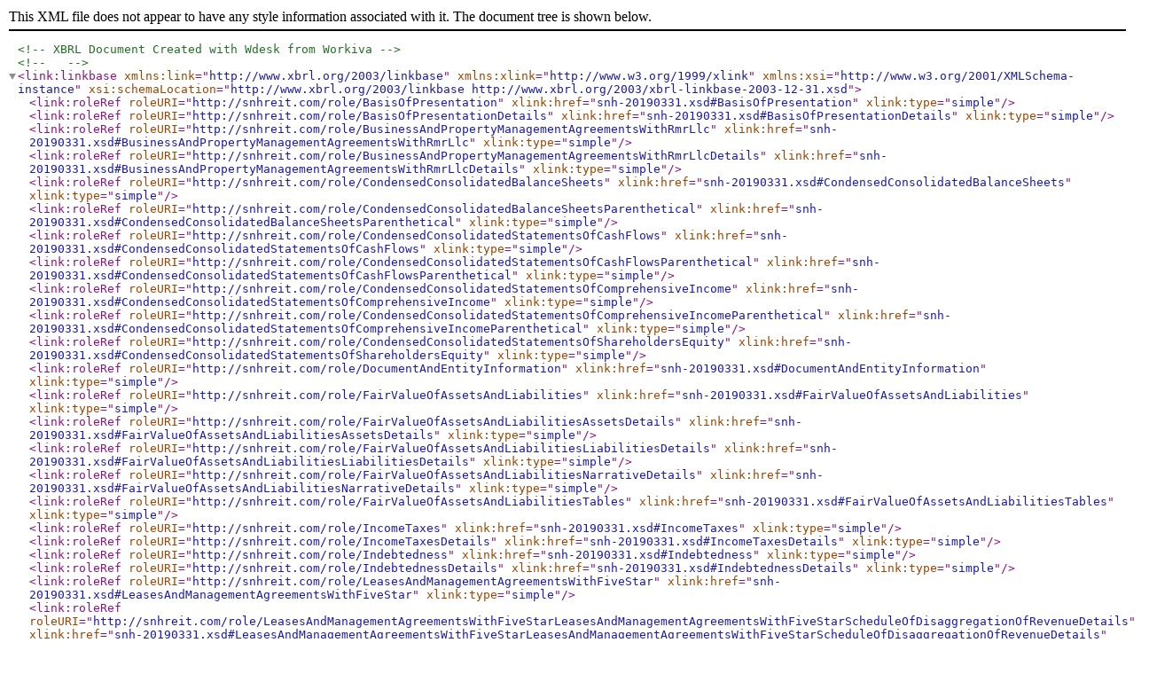

--- FILE ---
content_type: text/xml
request_url: https://www.sec.gov/Archives/edgar/data/1075415/000107541519000017/snh-20190331_cal.xml
body_size: 6119
content:
<?xml version="1.0" encoding="US-ASCII"?>
<!--XBRL Document Created with Wdesk from Workiva-->
<!-- -->
<link:linkbase xsi:schemaLocation="http://www.xbrl.org/2003/linkbase http://www.xbrl.org/2003/xbrl-linkbase-2003-12-31.xsd" xmlns:link="http://www.xbrl.org/2003/linkbase" xmlns:xlink="http://www.w3.org/1999/xlink" xmlns:xsi="http://www.w3.org/2001/XMLSchema-instance">
  <link:roleRef roleURI="http://snhreit.com/role/BasisOfPresentation" xlink:href="snh-20190331.xsd#BasisOfPresentation" xlink:type="simple" />
  <link:roleRef roleURI="http://snhreit.com/role/BasisOfPresentationDetails" xlink:href="snh-20190331.xsd#BasisOfPresentationDetails" xlink:type="simple" />
  <link:roleRef roleURI="http://snhreit.com/role/BusinessAndPropertyManagementAgreementsWithRmrLlc" xlink:href="snh-20190331.xsd#BusinessAndPropertyManagementAgreementsWithRmrLlc" xlink:type="simple" />
  <link:roleRef roleURI="http://snhreit.com/role/BusinessAndPropertyManagementAgreementsWithRmrLlcDetails" xlink:href="snh-20190331.xsd#BusinessAndPropertyManagementAgreementsWithRmrLlcDetails" xlink:type="simple" />
  <link:roleRef roleURI="http://snhreit.com/role/CondensedConsolidatedBalanceSheets" xlink:href="snh-20190331.xsd#CondensedConsolidatedBalanceSheets" xlink:type="simple" />
  <link:roleRef roleURI="http://snhreit.com/role/CondensedConsolidatedBalanceSheetsParenthetical" xlink:href="snh-20190331.xsd#CondensedConsolidatedBalanceSheetsParenthetical" xlink:type="simple" />
  <link:roleRef roleURI="http://snhreit.com/role/CondensedConsolidatedStatementsOfCashFlows" xlink:href="snh-20190331.xsd#CondensedConsolidatedStatementsOfCashFlows" xlink:type="simple" />
  <link:roleRef roleURI="http://snhreit.com/role/CondensedConsolidatedStatementsOfCashFlowsParenthetical" xlink:href="snh-20190331.xsd#CondensedConsolidatedStatementsOfCashFlowsParenthetical" xlink:type="simple" />
  <link:roleRef roleURI="http://snhreit.com/role/CondensedConsolidatedStatementsOfComprehensiveIncome" xlink:href="snh-20190331.xsd#CondensedConsolidatedStatementsOfComprehensiveIncome" xlink:type="simple" />
  <link:roleRef roleURI="http://snhreit.com/role/CondensedConsolidatedStatementsOfComprehensiveIncomeParenthetical" xlink:href="snh-20190331.xsd#CondensedConsolidatedStatementsOfComprehensiveIncomeParenthetical" xlink:type="simple" />
  <link:roleRef roleURI="http://snhreit.com/role/CondensedConsolidatedStatementsOfShareholdersEquity" xlink:href="snh-20190331.xsd#CondensedConsolidatedStatementsOfShareholdersEquity" xlink:type="simple" />
  <link:roleRef roleURI="http://snhreit.com/role/DocumentAndEntityInformation" xlink:href="snh-20190331.xsd#DocumentAndEntityInformation" xlink:type="simple" />
  <link:roleRef roleURI="http://snhreit.com/role/FairValueOfAssetsAndLiabilities" xlink:href="snh-20190331.xsd#FairValueOfAssetsAndLiabilities" xlink:type="simple" />
  <link:roleRef roleURI="http://snhreit.com/role/FairValueOfAssetsAndLiabilitiesAssetsDetails" xlink:href="snh-20190331.xsd#FairValueOfAssetsAndLiabilitiesAssetsDetails" xlink:type="simple" />
  <link:roleRef roleURI="http://snhreit.com/role/FairValueOfAssetsAndLiabilitiesLiabilitiesDetails" xlink:href="snh-20190331.xsd#FairValueOfAssetsAndLiabilitiesLiabilitiesDetails" xlink:type="simple" />
  <link:roleRef roleURI="http://snhreit.com/role/FairValueOfAssetsAndLiabilitiesNarrativeDetails" xlink:href="snh-20190331.xsd#FairValueOfAssetsAndLiabilitiesNarrativeDetails" xlink:type="simple" />
  <link:roleRef roleURI="http://snhreit.com/role/FairValueOfAssetsAndLiabilitiesTables" xlink:href="snh-20190331.xsd#FairValueOfAssetsAndLiabilitiesTables" xlink:type="simple" />
  <link:roleRef roleURI="http://snhreit.com/role/IncomeTaxes" xlink:href="snh-20190331.xsd#IncomeTaxes" xlink:type="simple" />
  <link:roleRef roleURI="http://snhreit.com/role/IncomeTaxesDetails" xlink:href="snh-20190331.xsd#IncomeTaxesDetails" xlink:type="simple" />
  <link:roleRef roleURI="http://snhreit.com/role/Indebtedness" xlink:href="snh-20190331.xsd#Indebtedness" xlink:type="simple" />
  <link:roleRef roleURI="http://snhreit.com/role/IndebtednessDetails" xlink:href="snh-20190331.xsd#IndebtednessDetails" xlink:type="simple" />
  <link:roleRef roleURI="http://snhreit.com/role/LeasesAndManagementAgreementsWithFiveStar" xlink:href="snh-20190331.xsd#LeasesAndManagementAgreementsWithFiveStar" xlink:type="simple" />
  <link:roleRef roleURI="http://snhreit.com/role/LeasesAndManagementAgreementsWithFiveStarLeasesAndManagementAgreementsWithFiveStarScheduleOfDisaggregationOfRevenueDetails" xlink:href="snh-20190331.xsd#LeasesAndManagementAgreementsWithFiveStarLeasesAndManagementAgreementsWithFiveStarScheduleOfDisaggregationOfRevenueDetails" xlink:type="simple" />
  <link:roleRef roleURI="http://snhreit.com/role/LeasesAndManagementAgreementsWithFiveStarLeasesAndManagementAgreementsWithFiveStarTables" xlink:href="snh-20190331.xsd#LeasesAndManagementAgreementsWithFiveStarLeasesAndManagementAgreementsWithFiveStarTables" xlink:type="simple" />
  <link:roleRef roleURI="http://snhreit.com/role/LeasesAndManagementAgreementsWithFiveStarNarrativeDetails" xlink:href="snh-20190331.xsd#LeasesAndManagementAgreementsWithFiveStarNarrativeDetails" xlink:type="simple" />
  <link:roleRef roleURI="http://snhreit.com/role/NoncontrollingInterest" xlink:href="snh-20190331.xsd#NoncontrollingInterest" xlink:type="simple" />
  <link:roleRef roleURI="http://snhreit.com/role/NoncontrollingInterestDetails" xlink:href="snh-20190331.xsd#NoncontrollingInterestDetails" xlink:type="simple" />
  <link:roleRef roleURI="http://snhreit.com/role/RealEstateProperties" xlink:href="snh-20190331.xsd#RealEstateProperties" xlink:type="simple" />
  <link:roleRef roleURI="http://snhreit.com/role/RealEstatePropertiesNarrativeDetails" xlink:href="snh-20190331.xsd#RealEstatePropertiesNarrativeDetails" xlink:type="simple" />
  <link:roleRef roleURI="http://snhreit.com/role/RealEstatePropertiesRealEstatePropertiesTables" xlink:href="snh-20190331.xsd#RealEstatePropertiesRealEstatePropertiesTables" xlink:type="simple" />
  <link:roleRef roleURI="http://snhreit.com/role/RealEstatePropertiesScheduleOfRealEstatePropertiesDetails" xlink:href="snh-20190331.xsd#RealEstatePropertiesScheduleOfRealEstatePropertiesDetails" xlink:type="simple" />
  <link:roleRef roleURI="http://snhreit.com/role/RecentAccountingPronouncements" xlink:href="snh-20190331.xsd#RecentAccountingPronouncements" xlink:type="simple" />
  <link:roleRef roleURI="http://snhreit.com/role/RecentAccountingPronouncementsNarrativeDetails" xlink:href="snh-20190331.xsd#RecentAccountingPronouncementsNarrativeDetails" xlink:type="simple" />
  <link:roleRef roleURI="http://snhreit.com/role/RecentAccountingPronouncementsPolicies" xlink:href="snh-20190331.xsd#RecentAccountingPronouncementsPolicies" xlink:type="simple" />
  <link:roleRef roleURI="http://snhreit.com/role/RecentAccountingPronouncementsRecentAccountingPronouncementsScheduleOfOperatingLeaseMaturityDetails" xlink:href="snh-20190331.xsd#RecentAccountingPronouncementsRecentAccountingPronouncementsScheduleOfOperatingLeaseMaturityDetails" xlink:type="simple" />
  <link:roleRef roleURI="http://snhreit.com/role/RecentAccountingPronouncementsTables" xlink:href="snh-20190331.xsd#RecentAccountingPronouncementsTables" xlink:type="simple" />
  <link:roleRef roleURI="http://snhreit.com/role/RelatedPersonTransactions" xlink:href="snh-20190331.xsd#RelatedPersonTransactions" xlink:type="simple" />
  <link:roleRef roleURI="http://snhreit.com/role/RelatedPersonTransactionsDetails" xlink:href="snh-20190331.xsd#RelatedPersonTransactionsDetails" xlink:type="simple" />
  <link:roleRef roleURI="http://snhreit.com/role/SegmentReporting" xlink:href="snh-20190331.xsd#SegmentReporting" xlink:type="simple" />
  <link:roleRef roleURI="http://snhreit.com/role/SegmentReportingDetails" xlink:href="snh-20190331.xsd#SegmentReportingDetails" xlink:type="simple" />
  <link:roleRef roleURI="http://snhreit.com/role/SegmentReportingTables" xlink:href="snh-20190331.xsd#SegmentReportingTables" xlink:type="simple" />
  <link:roleRef roleURI="http://snhreit.com/role/ShareholdersEquity" xlink:href="snh-20190331.xsd#ShareholdersEquity" xlink:type="simple" />
  <link:roleRef roleURI="http://snhreit.com/role/ShareholdersEquityDetails" xlink:href="snh-20190331.xsd#ShareholdersEquityDetails" xlink:type="simple" />
  <link:roleRef roleURI="http://snhreit.com/role/SubsequentEvents" xlink:href="snh-20190331.xsd#SubsequentEvents" xlink:type="simple" />
  <link:roleRef roleURI="http://snhreit.com/role/SubsequentEventsDetails" xlink:href="snh-20190331.xsd#SubsequentEventsDetails" xlink:type="simple" />
  <link:roleRef roleURI="http://snhreit.com/role/WeightedAverageCommonShares" xlink:href="snh-20190331.xsd#WeightedAverageCommonShares" xlink:type="simple" />
  <link:roleRef roleURI="http://snhreit.com/role/WeightedAverageCommonSharesDetails" xlink:href="snh-20190331.xsd#WeightedAverageCommonSharesDetails" xlink:type="simple" />
  <link:roleRef roleURI="http://snhreit.com/role/WeightedAverageCommonSharesTables" xlink:href="snh-20190331.xsd#WeightedAverageCommonSharesTables" xlink:type="simple" />
  <link:calculationLink xlink:role="http://snhreit.com/role/BasisOfPresentation" xlink:type="extended" />
  <link:calculationLink xlink:role="http://snhreit.com/role/BasisOfPresentationDetails" xlink:type="extended" />
  <link:calculationLink xlink:role="http://snhreit.com/role/BusinessAndPropertyManagementAgreementsWithRmrLlc" xlink:type="extended" />
  <link:calculationLink xlink:role="http://snhreit.com/role/BusinessAndPropertyManagementAgreementsWithRmrLlcDetails" xlink:type="extended" />
  <link:calculationLink xlink:role="http://snhreit.com/role/CondensedConsolidatedBalanceSheets" xlink:type="extended">
    <link:loc xlink:href="http://xbrl.fasb.org/us-gaap/2018/elts/us-gaap-2018-01-31.xsd#us-gaap_Assets" xlink:label="loc_us-gaap_Assets_96dd7052-744e-d270-4e77-67944ec39152" xlink:type="locator" />
    <link:loc xlink:href="http://xbrl.fasb.org/us-gaap/2018/elts/us-gaap-2018-01-31.xsd#us-gaap_RealEstateInvestmentPropertyNet" xlink:label="loc_us-gaap_RealEstateInvestmentPropertyNet_3ce48387-be92-35f6-df23-5638d549b701" xlink:type="locator" />
    <link:calculationArc order="1" weight="1" xlink:arcrole="http://www.xbrl.org/2003/arcrole/summation-item" xlink:from="loc_us-gaap_Assets_96dd7052-744e-d270-4e77-67944ec39152" xlink:to="loc_us-gaap_RealEstateInvestmentPropertyNet_3ce48387-be92-35f6-df23-5638d549b701" xlink:type="arc" />
    <link:loc xlink:href="http://xbrl.fasb.org/us-gaap/2018/elts/us-gaap-2018-01-31.xsd#us-gaap_RealEstateInvestmentPropertyAtCost" xlink:label="loc_us-gaap_RealEstateInvestmentPropertyAtCost_e5f265a6-6f01-80b3-cf33-6f443f269c8b" xlink:type="locator" />
    <link:calculationArc order="1" weight="1" xlink:arcrole="http://www.xbrl.org/2003/arcrole/summation-item" xlink:from="loc_us-gaap_RealEstateInvestmentPropertyNet_3ce48387-be92-35f6-df23-5638d549b701" xlink:to="loc_us-gaap_RealEstateInvestmentPropertyAtCost_e5f265a6-6f01-80b3-cf33-6f443f269c8b" xlink:type="arc" />
    <link:loc xlink:href="http://xbrl.fasb.org/us-gaap/2018/elts/us-gaap-2018-01-31.xsd#us-gaap_Land" xlink:label="loc_us-gaap_Land_db14e221-1e49-5bf4-7e11-e421a92d7589" xlink:type="locator" />
    <link:calculationArc order="1" weight="1" xlink:arcrole="http://www.xbrl.org/2003/arcrole/summation-item" xlink:from="loc_us-gaap_RealEstateInvestmentPropertyAtCost_e5f265a6-6f01-80b3-cf33-6f443f269c8b" xlink:to="loc_us-gaap_Land_db14e221-1e49-5bf4-7e11-e421a92d7589" xlink:type="arc" />
    <link:loc xlink:href="http://xbrl.fasb.org/us-gaap/2018/elts/us-gaap-2018-01-31.xsd#us-gaap_BuildingsAndImprovementsGross" xlink:label="loc_us-gaap_BuildingsAndImprovementsGross_a950b010-729f-1598-3a8b-dbb5d39fface" xlink:type="locator" />
    <link:calculationArc order="2" weight="1" xlink:arcrole="http://www.xbrl.org/2003/arcrole/summation-item" xlink:from="loc_us-gaap_RealEstateInvestmentPropertyAtCost_e5f265a6-6f01-80b3-cf33-6f443f269c8b" xlink:to="loc_us-gaap_BuildingsAndImprovementsGross_a950b010-729f-1598-3a8b-dbb5d39fface" xlink:type="arc" />
    <link:loc xlink:href="http://xbrl.fasb.org/us-gaap/2018/elts/us-gaap-2018-01-31.xsd#us-gaap_RealEstateInvestmentPropertyAccumulatedDepreciation" xlink:label="loc_us-gaap_RealEstateInvestmentPropertyAccumulatedDepreciation_4416a424-085c-1756-428e-8350c7c84171" xlink:type="locator" />
    <link:calculationArc order="2" weight="-1" xlink:arcrole="http://www.xbrl.org/2003/arcrole/summation-item" xlink:from="loc_us-gaap_RealEstateInvestmentPropertyNet_3ce48387-be92-35f6-df23-5638d549b701" xlink:to="loc_us-gaap_RealEstateInvestmentPropertyAccumulatedDepreciation_4416a424-085c-1756-428e-8350c7c84171" xlink:type="arc" />
    <link:loc xlink:href="http://xbrl.fasb.org/us-gaap/2018/elts/us-gaap-2018-01-31.xsd#us-gaap_CashAndCashEquivalentsAtCarryingValue" xlink:label="loc_us-gaap_CashAndCashEquivalentsAtCarryingValue_32f41ea9-05c6-e713-464b-586a571d1c1f" xlink:type="locator" />
    <link:calculationArc order="2" weight="1" xlink:arcrole="http://www.xbrl.org/2003/arcrole/summation-item" xlink:from="loc_us-gaap_Assets_96dd7052-744e-d270-4e77-67944ec39152" xlink:to="loc_us-gaap_CashAndCashEquivalentsAtCarryingValue_32f41ea9-05c6-e713-464b-586a571d1c1f" xlink:type="arc" />
    <link:loc xlink:href="http://xbrl.fasb.org/us-gaap/2018/elts/us-gaap-2018-01-31.xsd#us-gaap_RestrictedCash" xlink:label="loc_us-gaap_RestrictedCash_91b645f6-f2ec-897f-6708-2c73706fe88c" xlink:type="locator" />
    <link:calculationArc order="3" weight="1" xlink:arcrole="http://www.xbrl.org/2003/arcrole/summation-item" xlink:from="loc_us-gaap_Assets_96dd7052-744e-d270-4e77-67944ec39152" xlink:to="loc_us-gaap_RestrictedCash_91b645f6-f2ec-897f-6708-2c73706fe88c" xlink:type="arc" />
    <link:loc xlink:href="http://xbrl.fasb.org/us-gaap/2018/elts/us-gaap-2018-01-31.xsd#us-gaap_FiniteLivedIntangibleAssetsNet" xlink:label="loc_us-gaap_FiniteLivedIntangibleAssetsNet_d3bdc20c-5c58-6be6-d756-0ace6a97f212" xlink:type="locator" />
    <link:calculationArc order="4" weight="1" xlink:arcrole="http://www.xbrl.org/2003/arcrole/summation-item" xlink:from="loc_us-gaap_Assets_96dd7052-744e-d270-4e77-67944ec39152" xlink:to="loc_us-gaap_FiniteLivedIntangibleAssetsNet_d3bdc20c-5c58-6be6-d756-0ace6a97f212" xlink:type="arc" />
    <link:loc xlink:href="http://xbrl.fasb.org/us-gaap/2018/elts/us-gaap-2018-01-31.xsd#us-gaap_OtherAssets" xlink:label="loc_us-gaap_OtherAssets_806083e9-63fa-5acf-a0c8-803a67715508" xlink:type="locator" />
    <link:calculationArc order="5" weight="1" xlink:arcrole="http://www.xbrl.org/2003/arcrole/summation-item" xlink:from="loc_us-gaap_Assets_96dd7052-744e-d270-4e77-67944ec39152" xlink:to="loc_us-gaap_OtherAssets_806083e9-63fa-5acf-a0c8-803a67715508" xlink:type="arc" />
    <link:loc xlink:href="http://xbrl.fasb.org/us-gaap/2018/elts/us-gaap-2018-01-31.xsd#us-gaap_LiabilitiesAndStockholdersEquity" xlink:label="loc_us-gaap_LiabilitiesAndStockholdersEquity_63817d40-f759-fa9c-45a5-8bbbb36ed5c9" xlink:type="locator" />
    <link:loc xlink:href="http://xbrl.fasb.org/us-gaap/2018/elts/us-gaap-2018-01-31.xsd#us-gaap_Liabilities" xlink:label="loc_us-gaap_Liabilities_066608da-f041-4af6-3da0-95354b640e11" xlink:type="locator" />
    <link:calculationArc order="1" weight="1" xlink:arcrole="http://www.xbrl.org/2003/arcrole/summation-item" xlink:from="loc_us-gaap_LiabilitiesAndStockholdersEquity_63817d40-f759-fa9c-45a5-8bbbb36ed5c9" xlink:to="loc_us-gaap_Liabilities_066608da-f041-4af6-3da0-95354b640e11" xlink:type="arc" />
    <link:loc xlink:href="http://xbrl.fasb.org/us-gaap/2018/elts/us-gaap-2018-01-31.xsd#us-gaap_LineOfCredit" xlink:label="loc_us-gaap_LineOfCredit_65fb8a1f-903e-a726-6d94-3932acece0b3" xlink:type="locator" />
    <link:calculationArc order="1" weight="1" xlink:arcrole="http://www.xbrl.org/2003/arcrole/summation-item" xlink:from="loc_us-gaap_Liabilities_066608da-f041-4af6-3da0-95354b640e11" xlink:to="loc_us-gaap_LineOfCredit_65fb8a1f-903e-a726-6d94-3932acece0b3" xlink:type="arc" />
    <link:loc xlink:href="http://xbrl.fasb.org/us-gaap/2018/elts/us-gaap-2018-01-31.xsd#us-gaap_SeniorNotes" xlink:label="loc_us-gaap_SeniorNotes_805825a6-6caf-5f95-21b5-44c1d28c4484" xlink:type="locator" />
    <link:calculationArc order="2" weight="1" xlink:arcrole="http://www.xbrl.org/2003/arcrole/summation-item" xlink:from="loc_us-gaap_Liabilities_066608da-f041-4af6-3da0-95354b640e11" xlink:to="loc_us-gaap_SeniorNotes_805825a6-6caf-5f95-21b5-44c1d28c4484" xlink:type="arc" />
    <link:loc xlink:href="http://xbrl.fasb.org/us-gaap/2018/elts/us-gaap-2018-01-31.xsd#us-gaap_UnsecuredLongTermDebt" xlink:label="loc_us-gaap_UnsecuredLongTermDebt_93f1cd9c-360b-ca21-f716-d207e8a3c377" xlink:type="locator" />
    <link:calculationArc order="3" weight="1" xlink:arcrole="http://www.xbrl.org/2003/arcrole/summation-item" xlink:from="loc_us-gaap_Liabilities_066608da-f041-4af6-3da0-95354b640e11" xlink:to="loc_us-gaap_UnsecuredLongTermDebt_93f1cd9c-360b-ca21-f716-d207e8a3c377" xlink:type="arc" />
    <link:loc xlink:href="snh-20190331.xsd#snh_SecuredDebtAndCapitalLeaseObligations" xlink:label="loc_snh_SecuredDebtAndCapitalLeaseObligations_6aabe1ca-4957-4faa-f9f2-b13ff690358a" xlink:type="locator" />
    <link:calculationArc order="4" weight="1" xlink:arcrole="http://www.xbrl.org/2003/arcrole/summation-item" xlink:from="loc_us-gaap_Liabilities_066608da-f041-4af6-3da0-95354b640e11" xlink:to="loc_snh_SecuredDebtAndCapitalLeaseObligations_6aabe1ca-4957-4faa-f9f2-b13ff690358a" xlink:type="arc" />
    <link:loc xlink:href="http://xbrl.fasb.org/us-gaap/2018/elts/us-gaap-2018-01-31.xsd#us-gaap_InterestPayableCurrentAndNoncurrent" xlink:label="loc_us-gaap_InterestPayableCurrentAndNoncurrent_6c99b575-18e1-e272-0304-f63a5e5a998b" xlink:type="locator" />
    <link:calculationArc order="5" weight="1" xlink:arcrole="http://www.xbrl.org/2003/arcrole/summation-item" xlink:from="loc_us-gaap_Liabilities_066608da-f041-4af6-3da0-95354b640e11" xlink:to="loc_us-gaap_InterestPayableCurrentAndNoncurrent_6c99b575-18e1-e272-0304-f63a5e5a998b" xlink:type="arc" />
    <link:loc xlink:href="http://xbrl.fasb.org/us-gaap/2018/elts/us-gaap-2018-01-31.xsd#us-gaap_OffMarketLeaseUnfavorable" xlink:label="loc_us-gaap_OffMarketLeaseUnfavorable_d6dd7e21-44d7-f6a2-c058-6fc3106dc7d8" xlink:type="locator" />
    <link:calculationArc order="6" weight="1" xlink:arcrole="http://www.xbrl.org/2003/arcrole/summation-item" xlink:from="loc_us-gaap_Liabilities_066608da-f041-4af6-3da0-95354b640e11" xlink:to="loc_us-gaap_OffMarketLeaseUnfavorable_d6dd7e21-44d7-f6a2-c058-6fc3106dc7d8" xlink:type="arc" />
    <link:loc xlink:href="http://xbrl.fasb.org/us-gaap/2018/elts/us-gaap-2018-01-31.xsd#us-gaap_OtherLiabilities" xlink:label="loc_us-gaap_OtherLiabilities_b7c80bbc-e033-5d39-6a1b-ed85fbc903f7" xlink:type="locator" />
    <link:calculationArc order="7" weight="1" xlink:arcrole="http://www.xbrl.org/2003/arcrole/summation-item" xlink:from="loc_us-gaap_Liabilities_066608da-f041-4af6-3da0-95354b640e11" xlink:to="loc_us-gaap_OtherLiabilities_b7c80bbc-e033-5d39-6a1b-ed85fbc903f7" xlink:type="arc" />
    <link:loc xlink:href="http://xbrl.fasb.org/us-gaap/2018/elts/us-gaap-2018-01-31.xsd#us-gaap_CommitmentsAndContingencies" xlink:label="loc_us-gaap_CommitmentsAndContingencies_f0c68f4f-7ec1-d447-8ba7-0f2766abbe67" xlink:type="locator" />
    <link:calculationArc order="2" weight="1" xlink:arcrole="http://www.xbrl.org/2003/arcrole/summation-item" xlink:from="loc_us-gaap_LiabilitiesAndStockholdersEquity_63817d40-f759-fa9c-45a5-8bbbb36ed5c9" xlink:to="loc_us-gaap_CommitmentsAndContingencies_f0c68f4f-7ec1-d447-8ba7-0f2766abbe67" xlink:type="arc" />
    <link:loc xlink:href="http://xbrl.fasb.org/us-gaap/2018/elts/us-gaap-2018-01-31.xsd#us-gaap_StockholdersEquityIncludingPortionAttributableToNoncontrollingInterest" xlink:label="loc_us-gaap_StockholdersEquityIncludingPortionAttributableToNoncontrollingInterest_e0c0480e-e6f5-c4df-ce25-1ffa4a8c827a" xlink:type="locator" />
    <link:calculationArc order="3" weight="1" xlink:arcrole="http://www.xbrl.org/2003/arcrole/summation-item" xlink:from="loc_us-gaap_LiabilitiesAndStockholdersEquity_63817d40-f759-fa9c-45a5-8bbbb36ed5c9" xlink:to="loc_us-gaap_StockholdersEquityIncludingPortionAttributableToNoncontrollingInterest_e0c0480e-e6f5-c4df-ce25-1ffa4a8c827a" xlink:type="arc" />
    <link:loc xlink:href="http://xbrl.fasb.org/us-gaap/2018/elts/us-gaap-2018-01-31.xsd#us-gaap_StockholdersEquity" xlink:label="loc_us-gaap_StockholdersEquity_6765f135-8c69-bebc-a116-d59a52a5b2f2" xlink:type="locator" />
    <link:calculationArc order="1" weight="1" xlink:arcrole="http://www.xbrl.org/2003/arcrole/summation-item" xlink:from="loc_us-gaap_StockholdersEquityIncludingPortionAttributableToNoncontrollingInterest_e0c0480e-e6f5-c4df-ce25-1ffa4a8c827a" xlink:to="loc_us-gaap_StockholdersEquity_6765f135-8c69-bebc-a116-d59a52a5b2f2" xlink:type="arc" />
    <link:loc xlink:href="http://xbrl.fasb.org/us-gaap/2018/elts/us-gaap-2018-01-31.xsd#us-gaap_CommonStockValue" xlink:label="loc_us-gaap_CommonStockValue_aefe3f0c-abe4-5b83-9a64-da77d8e253dd" xlink:type="locator" />
    <link:calculationArc order="1" weight="1" xlink:arcrole="http://www.xbrl.org/2003/arcrole/summation-item" xlink:from="loc_us-gaap_StockholdersEquity_6765f135-8c69-bebc-a116-d59a52a5b2f2" xlink:to="loc_us-gaap_CommonStockValue_aefe3f0c-abe4-5b83-9a64-da77d8e253dd" xlink:type="arc" />
    <link:loc xlink:href="http://xbrl.fasb.org/us-gaap/2018/elts/us-gaap-2018-01-31.xsd#us-gaap_AdditionalPaidInCapitalCommonStock" xlink:label="loc_us-gaap_AdditionalPaidInCapitalCommonStock_df284507-8ac7-eed1-41db-05e81b70be6d" xlink:type="locator" />
    <link:calculationArc order="2" weight="1" xlink:arcrole="http://www.xbrl.org/2003/arcrole/summation-item" xlink:from="loc_us-gaap_StockholdersEquity_6765f135-8c69-bebc-a116-d59a52a5b2f2" xlink:to="loc_us-gaap_AdditionalPaidInCapitalCommonStock_df284507-8ac7-eed1-41db-05e81b70be6d" xlink:type="arc" />
    <link:loc xlink:href="http://xbrl.fasb.org/us-gaap/2018/elts/us-gaap-2018-01-31.xsd#us-gaap_RetainedEarningsAccumulatedDeficit" xlink:label="loc_us-gaap_RetainedEarningsAccumulatedDeficit_a59bc5ae-63a0-c9bc-32f7-e2bd9f32bd26" xlink:type="locator" />
    <link:calculationArc order="3" weight="1" xlink:arcrole="http://www.xbrl.org/2003/arcrole/summation-item" xlink:from="loc_us-gaap_StockholdersEquity_6765f135-8c69-bebc-a116-d59a52a5b2f2" xlink:to="loc_us-gaap_RetainedEarningsAccumulatedDeficit_a59bc5ae-63a0-c9bc-32f7-e2bd9f32bd26" xlink:type="arc" />
    <link:loc xlink:href="http://xbrl.fasb.org/us-gaap/2018/elts/us-gaap-2018-01-31.xsd#us-gaap_AccumulatedOtherComprehensiveIncomeLossNetOfTax" xlink:label="loc_us-gaap_AccumulatedOtherComprehensiveIncomeLossNetOfTax_798442bf-12e1-d944-3fa1-8b797b67482e" xlink:type="locator" />
    <link:calculationArc order="4" weight="1" xlink:arcrole="http://www.xbrl.org/2003/arcrole/summation-item" xlink:from="loc_us-gaap_StockholdersEquity_6765f135-8c69-bebc-a116-d59a52a5b2f2" xlink:to="loc_us-gaap_AccumulatedOtherComprehensiveIncomeLossNetOfTax_798442bf-12e1-d944-3fa1-8b797b67482e" xlink:type="arc" />
    <link:loc xlink:href="snh-20190331.xsd#snh_CumulativeCommonStockDividends" xlink:label="loc_snh_CumulativeCommonStockDividends_9544a361-4ee7-7f05-d521-b13ff690c232" xlink:type="locator" />
    <link:calculationArc order="5" weight="-1" xlink:arcrole="http://www.xbrl.org/2003/arcrole/summation-item" xlink:from="loc_us-gaap_StockholdersEquity_6765f135-8c69-bebc-a116-d59a52a5b2f2" xlink:to="loc_snh_CumulativeCommonStockDividends_9544a361-4ee7-7f05-d521-b13ff690c232" xlink:type="arc" />
    <link:loc xlink:href="http://xbrl.fasb.org/us-gaap/2018/elts/us-gaap-2018-01-31.xsd#us-gaap_MinorityInterest" xlink:label="loc_us-gaap_MinorityInterest_a9feabf5-0bf0-3efe-740e-f5e41a4b3194" xlink:type="locator" />
    <link:calculationArc order="2" weight="1" xlink:arcrole="http://www.xbrl.org/2003/arcrole/summation-item" xlink:from="loc_us-gaap_StockholdersEquityIncludingPortionAttributableToNoncontrollingInterest_e0c0480e-e6f5-c4df-ce25-1ffa4a8c827a" xlink:to="loc_us-gaap_MinorityInterest_a9feabf5-0bf0-3efe-740e-f5e41a4b3194" xlink:type="arc" />
  </link:calculationLink>
  <link:calculationLink xlink:role="http://snhreit.com/role/CondensedConsolidatedBalanceSheetsParenthetical" xlink:type="extended" />
  <link:calculationLink xlink:role="http://snhreit.com/role/CondensedConsolidatedStatementsOfCashFlows" xlink:type="extended">
    <link:loc xlink:href="http://xbrl.fasb.org/us-gaap/2018/elts/us-gaap-2018-01-31.xsd#us-gaap_CashCashEquivalentsRestrictedCashAndRestrictedCashEquivalentsPeriodIncreaseDecreaseIncludingExchangeRateEffect" xlink:label="loc_us-gaap_CashCashEquivalentsRestrictedCashAndRestrictedCashEquivalentsPeriodIncreaseDecreaseIncludingExchangeRateEffect_9743d583-dfae-6ae9-f133-a1e331df792c" xlink:type="locator" />
    <link:loc xlink:href="http://xbrl.fasb.org/us-gaap/2018/elts/us-gaap-2018-01-31.xsd#us-gaap_NetCashProvidedByUsedInOperatingActivities" xlink:label="loc_us-gaap_NetCashProvidedByUsedInOperatingActivities_1bd0bd4e-4a6f-b052-029c-0ecb0c520251" xlink:type="locator" />
    <link:calculationArc order="1" weight="1" xlink:arcrole="http://www.xbrl.org/2003/arcrole/summation-item" xlink:from="loc_us-gaap_CashCashEquivalentsRestrictedCashAndRestrictedCashEquivalentsPeriodIncreaseDecreaseIncludingExchangeRateEffect_9743d583-dfae-6ae9-f133-a1e331df792c" xlink:to="loc_us-gaap_NetCashProvidedByUsedInOperatingActivities_1bd0bd4e-4a6f-b052-029c-0ecb0c520251" xlink:type="arc" />
    <link:loc xlink:href="http://xbrl.fasb.org/us-gaap/2018/elts/us-gaap-2018-01-31.xsd#us-gaap_Depreciation" xlink:label="loc_us-gaap_Depreciation_38b416a4-4707-fba3-1084-9b8a37fd745a" xlink:type="locator" />
    <link:calculationArc order="1" weight="1" xlink:arcrole="http://www.xbrl.org/2003/arcrole/summation-item" xlink:from="loc_us-gaap_NetCashProvidedByUsedInOperatingActivities_1bd0bd4e-4a6f-b052-029c-0ecb0c520251" xlink:to="loc_us-gaap_Depreciation_38b416a4-4707-fba3-1084-9b8a37fd745a" xlink:type="arc" />
    <link:loc xlink:href="http://xbrl.fasb.org/us-gaap/2018/elts/us-gaap-2018-01-31.xsd#us-gaap_AmortizationOfFinancingCostsAndDiscounts" xlink:label="loc_us-gaap_AmortizationOfFinancingCostsAndDiscounts_1b3da715-8d28-869a-fc9e-cb75bcd8d652" xlink:type="locator" />
    <link:calculationArc order="2" weight="1" xlink:arcrole="http://www.xbrl.org/2003/arcrole/summation-item" xlink:from="loc_us-gaap_NetCashProvidedByUsedInOperatingActivities_1bd0bd4e-4a6f-b052-029c-0ecb0c520251" xlink:to="loc_us-gaap_AmortizationOfFinancingCostsAndDiscounts_1b3da715-8d28-869a-fc9e-cb75bcd8d652" xlink:type="arc" />
    <link:loc xlink:href="http://xbrl.fasb.org/us-gaap/2018/elts/us-gaap-2018-01-31.xsd#us-gaap_StraightLineRent" xlink:label="loc_us-gaap_StraightLineRent_8762c72c-04ad-4e59-3e34-530401aead21" xlink:type="locator" />
    <link:calculationArc order="3" weight="-1" xlink:arcrole="http://www.xbrl.org/2003/arcrole/summation-item" xlink:from="loc_us-gaap_NetCashProvidedByUsedInOperatingActivities_1bd0bd4e-4a6f-b052-029c-0ecb0c520251" xlink:to="loc_us-gaap_StraightLineRent_8762c72c-04ad-4e59-3e34-530401aead21" xlink:type="arc" />
    <link:loc xlink:href="snh-20190331.xsd#snh_AmortizationOfAcquiredRealEstateLeasesAndOtherIntangibleAssets" xlink:label="loc_snh_AmortizationOfAcquiredRealEstateLeasesAndOtherIntangibleAssets_795850ac-76f2-1f52-452b-b13ff654f4f5" xlink:type="locator" />
    <link:calculationArc order="4" weight="1" xlink:arcrole="http://www.xbrl.org/2003/arcrole/summation-item" xlink:from="loc_us-gaap_NetCashProvidedByUsedInOperatingActivities_1bd0bd4e-4a6f-b052-029c-0ecb0c520251" xlink:to="loc_snh_AmortizationOfAcquiredRealEstateLeasesAndOtherIntangibleAssets_795850ac-76f2-1f52-452b-b13ff654f4f5" xlink:type="arc" />
    <link:loc xlink:href="http://xbrl.fasb.org/us-gaap/2018/elts/us-gaap-2018-01-31.xsd#us-gaap_GainsLossesOnExtinguishmentOfDebt" xlink:label="loc_us-gaap_GainsLossesOnExtinguishmentOfDebt_11620bd8-431c-98f6-ac51-02db9613dc06" xlink:type="locator" />
    <link:calculationArc order="5" weight="-1" xlink:arcrole="http://www.xbrl.org/2003/arcrole/summation-item" xlink:from="loc_us-gaap_NetCashProvidedByUsedInOperatingActivities_1bd0bd4e-4a6f-b052-029c-0ecb0c520251" xlink:to="loc_us-gaap_GainsLossesOnExtinguishmentOfDebt_11620bd8-431c-98f6-ac51-02db9613dc06" xlink:type="arc" />
    <link:loc xlink:href="http://xbrl.fasb.org/us-gaap/2018/elts/us-gaap-2018-01-31.xsd#us-gaap_GainLossOnSaleOfProperties" xlink:label="loc_us-gaap_GainLossOnSaleOfProperties_5e7235c9-7f67-a14a-b112-307ce793db31" xlink:type="locator" />
    <link:calculationArc order="6" weight="-1" xlink:arcrole="http://www.xbrl.org/2003/arcrole/summation-item" xlink:from="loc_us-gaap_NetCashProvidedByUsedInOperatingActivities_1bd0bd4e-4a6f-b052-029c-0ecb0c520251" xlink:to="loc_us-gaap_GainLossOnSaleOfProperties_5e7235c9-7f67-a14a-b112-307ce793db31" xlink:type="arc" />
    <link:loc xlink:href="http://xbrl.fasb.org/us-gaap/2018/elts/us-gaap-2018-01-31.xsd#us-gaap_OtherNoncashIncomeExpense" xlink:label="loc_us-gaap_OtherNoncashIncomeExpense_29b0a481-c653-23c1-27cf-114dadcce1af" xlink:type="locator" />
    <link:calculationArc order="7" weight="-1" xlink:arcrole="http://www.xbrl.org/2003/arcrole/summation-item" xlink:from="loc_us-gaap_NetCashProvidedByUsedInOperatingActivities_1bd0bd4e-4a6f-b052-029c-0ecb0c520251" xlink:to="loc_us-gaap_OtherNoncashIncomeExpense_29b0a481-c653-23c1-27cf-114dadcce1af" xlink:type="arc" />
    <link:loc xlink:href="http://xbrl.fasb.org/us-gaap/2018/elts/us-gaap-2018-01-31.xsd#us-gaap_IncomeLossFromEquityMethodInvestments" xlink:label="loc_us-gaap_IncomeLossFromEquityMethodInvestments_d01a4d5f-b660-27b4-db84-9a80227862fc" xlink:type="locator" />
    <link:calculationArc order="8" weight="-1" xlink:arcrole="http://www.xbrl.org/2003/arcrole/summation-item" xlink:from="loc_us-gaap_NetCashProvidedByUsedInOperatingActivities_1bd0bd4e-4a6f-b052-029c-0ecb0c520251" xlink:to="loc_us-gaap_IncomeLossFromEquityMethodInvestments_d01a4d5f-b660-27b4-db84-9a80227862fc" xlink:type="arc" />
    <link:loc xlink:href="http://xbrl.fasb.org/us-gaap/2018/elts/us-gaap-2018-01-31.xsd#us-gaap_IncreaseDecreaseInOtherOperatingAssets" xlink:label="loc_us-gaap_IncreaseDecreaseInOtherOperatingAssets_d54a644c-3d3c-bcc1-da30-2f136651f90f" xlink:type="locator" />
    <link:calculationArc order="9" weight="-1" xlink:arcrole="http://www.xbrl.org/2003/arcrole/summation-item" xlink:from="loc_us-gaap_NetCashProvidedByUsedInOperatingActivities_1bd0bd4e-4a6f-b052-029c-0ecb0c520251" xlink:to="loc_us-gaap_IncreaseDecreaseInOtherOperatingAssets_d54a644c-3d3c-bcc1-da30-2f136651f90f" xlink:type="arc" />
    <link:loc xlink:href="http://xbrl.fasb.org/us-gaap/2018/elts/us-gaap-2018-01-31.xsd#us-gaap_IncreaseDecreaseInInterestPayableNet" xlink:label="loc_us-gaap_IncreaseDecreaseInInterestPayableNet_2a6d7ce6-936f-6ec3-1606-4ffc7571557c" xlink:type="locator" />
    <link:calculationArc order="10" weight="1" xlink:arcrole="http://www.xbrl.org/2003/arcrole/summation-item" xlink:from="loc_us-gaap_NetCashProvidedByUsedInOperatingActivities_1bd0bd4e-4a6f-b052-029c-0ecb0c520251" xlink:to="loc_us-gaap_IncreaseDecreaseInInterestPayableNet_2a6d7ce6-936f-6ec3-1606-4ffc7571557c" xlink:type="arc" />
    <link:loc xlink:href="http://xbrl.fasb.org/us-gaap/2018/elts/us-gaap-2018-01-31.xsd#us-gaap_IncreaseDecreaseInOtherOperatingLiabilities" xlink:label="loc_us-gaap_IncreaseDecreaseInOtherOperatingLiabilities_a039d388-4db8-a076-4618-28899f6ce801" xlink:type="locator" />
    <link:calculationArc order="11" weight="1" xlink:arcrole="http://www.xbrl.org/2003/arcrole/summation-item" xlink:from="loc_us-gaap_NetCashProvidedByUsedInOperatingActivities_1bd0bd4e-4a6f-b052-029c-0ecb0c520251" xlink:to="loc_us-gaap_IncreaseDecreaseInOtherOperatingLiabilities_a039d388-4db8-a076-4618-28899f6ce801" xlink:type="arc" />
    <link:loc xlink:href="http://xbrl.fasb.org/us-gaap/2018/elts/us-gaap-2018-01-31.xsd#us-gaap_AssetImpairmentCharges" xlink:label="loc_us-gaap_AssetImpairmentCharges_45c69f9e-da88-288e-46e4-172c1cc97df8" xlink:type="locator" />
    <link:calculationArc order="12" weight="1" xlink:arcrole="http://www.xbrl.org/2003/arcrole/summation-item" xlink:from="loc_us-gaap_NetCashProvidedByUsedInOperatingActivities_1bd0bd4e-4a6f-b052-029c-0ecb0c520251" xlink:to="loc_us-gaap_AssetImpairmentCharges_45c69f9e-da88-288e-46e4-172c1cc97df8" xlink:type="arc" />
    <link:loc xlink:href="http://xbrl.fasb.org/us-gaap/2018/elts/us-gaap-2018-01-31.xsd#us-gaap_ProfitLoss" xlink:label="loc_us-gaap_ProfitLoss_8aa68cfb-2df7-9a23-d1ed-4fe33385b4a2" xlink:type="locator" />
    <link:calculationArc order="13" weight="1" xlink:arcrole="http://www.xbrl.org/2003/arcrole/summation-item" xlink:from="loc_us-gaap_NetCashProvidedByUsedInOperatingActivities_1bd0bd4e-4a6f-b052-029c-0ecb0c520251" xlink:to="loc_us-gaap_ProfitLoss_8aa68cfb-2df7-9a23-d1ed-4fe33385b4a2" xlink:type="arc" />
    <link:loc xlink:href="http://xbrl.fasb.org/us-gaap/2018/elts/us-gaap-2018-01-31.xsd#us-gaap_EquitySecuritiesFvNiUnrealizedGainLoss" xlink:label="loc_us-gaap_EquitySecuritiesFvNiUnrealizedGainLoss_7dc79878-6c70-80cd-fdf9-04f13ac557f6" xlink:type="locator" />
    <link:calculationArc order="14" weight="-1" xlink:arcrole="http://www.xbrl.org/2003/arcrole/summation-item" xlink:from="loc_us-gaap_NetCashProvidedByUsedInOperatingActivities_1bd0bd4e-4a6f-b052-029c-0ecb0c520251" xlink:to="loc_us-gaap_EquitySecuritiesFvNiUnrealizedGainLoss_7dc79878-6c70-80cd-fdf9-04f13ac557f6" xlink:type="arc" />
    <link:loc xlink:href="http://xbrl.fasb.org/us-gaap/2018/elts/us-gaap-2018-01-31.xsd#us-gaap_NetCashProvidedByUsedInInvestingActivities" xlink:label="loc_us-gaap_NetCashProvidedByUsedInInvestingActivities_28655e34-499f-b7bf-c54f-5de0990d0c65" xlink:type="locator" />
    <link:calculationArc order="2" weight="1" xlink:arcrole="http://www.xbrl.org/2003/arcrole/summation-item" xlink:from="loc_us-gaap_CashCashEquivalentsRestrictedCashAndRestrictedCashEquivalentsPeriodIncreaseDecreaseIncludingExchangeRateEffect_9743d583-dfae-6ae9-f133-a1e331df792c" xlink:to="loc_us-gaap_NetCashProvidedByUsedInInvestingActivities_28655e34-499f-b7bf-c54f-5de0990d0c65" xlink:type="arc" />
    <link:loc xlink:href="http://xbrl.fasb.org/us-gaap/2018/elts/us-gaap-2018-01-31.xsd#us-gaap_PaymentsToAcquireRealEstate" xlink:label="loc_us-gaap_PaymentsToAcquireRealEstate_57e9a866-cd9a-2e73-166b-145a26e3e8cd" xlink:type="locator" />
    <link:calculationArc order="1" weight="-1" xlink:arcrole="http://www.xbrl.org/2003/arcrole/summation-item" xlink:from="loc_us-gaap_NetCashProvidedByUsedInInvestingActivities_28655e34-499f-b7bf-c54f-5de0990d0c65" xlink:to="loc_us-gaap_PaymentsToAcquireRealEstate_57e9a866-cd9a-2e73-166b-145a26e3e8cd" xlink:type="arc" />
    <link:loc xlink:href="http://xbrl.fasb.org/us-gaap/2018/elts/us-gaap-2018-01-31.xsd#us-gaap_PaymentsForCapitalImprovements" xlink:label="loc_us-gaap_PaymentsForCapitalImprovements_f5c1f4d2-0516-ac7f-e69e-a98a2d8a3ef8" xlink:type="locator" />
    <link:calculationArc order="2" weight="-1" xlink:arcrole="http://www.xbrl.org/2003/arcrole/summation-item" xlink:from="loc_us-gaap_NetCashProvidedByUsedInInvestingActivities_28655e34-499f-b7bf-c54f-5de0990d0c65" xlink:to="loc_us-gaap_PaymentsForCapitalImprovements_f5c1f4d2-0516-ac7f-e69e-a98a2d8a3ef8" xlink:type="arc" />
    <link:loc xlink:href="http://xbrl.fasb.org/us-gaap/2018/elts/us-gaap-2018-01-31.xsd#us-gaap_ProceedsFromSaleOfRealEstateHeldforinvestment" xlink:label="loc_us-gaap_ProceedsFromSaleOfRealEstateHeldforinvestment_3692941b-4285-fef3-ecd4-e6b1c7deab74" xlink:type="locator" />
    <link:calculationArc order="3" weight="1" xlink:arcrole="http://www.xbrl.org/2003/arcrole/summation-item" xlink:from="loc_us-gaap_NetCashProvidedByUsedInInvestingActivities_28655e34-499f-b7bf-c54f-5de0990d0c65" xlink:to="loc_us-gaap_ProceedsFromSaleOfRealEstateHeldforinvestment_3692941b-4285-fef3-ecd4-e6b1c7deab74" xlink:type="arc" />
    <link:loc xlink:href="http://xbrl.fasb.org/us-gaap/2018/elts/us-gaap-2018-01-31.xsd#us-gaap_NetCashProvidedByUsedInFinancingActivities" xlink:label="loc_us-gaap_NetCashProvidedByUsedInFinancingActivities_d8917e24-06dd-060d-a290-e426c7895e54" xlink:type="locator" />
    <link:calculationArc order="3" weight="1" xlink:arcrole="http://www.xbrl.org/2003/arcrole/summation-item" xlink:from="loc_us-gaap_CashCashEquivalentsRestrictedCashAndRestrictedCashEquivalentsPeriodIncreaseDecreaseIncludingExchangeRateEffect_9743d583-dfae-6ae9-f133-a1e331df792c" xlink:to="loc_us-gaap_NetCashProvidedByUsedInFinancingActivities_d8917e24-06dd-060d-a290-e426c7895e54" xlink:type="arc" />
    <link:loc xlink:href="http://xbrl.fasb.org/us-gaap/2018/elts/us-gaap-2018-01-31.xsd#us-gaap_ProceedsFromIssuanceOfUnsecuredDebt" xlink:label="loc_us-gaap_ProceedsFromIssuanceOfUnsecuredDebt_371342d8-b6f5-bafb-8d96-6a0598366b8f" xlink:type="locator" />
    <link:calculationArc order="1" weight="1" xlink:arcrole="http://www.xbrl.org/2003/arcrole/summation-item" xlink:from="loc_us-gaap_NetCashProvidedByUsedInFinancingActivities_d8917e24-06dd-060d-a290-e426c7895e54" xlink:to="loc_us-gaap_ProceedsFromIssuanceOfUnsecuredDebt_371342d8-b6f5-bafb-8d96-6a0598366b8f" xlink:type="arc" />
    <link:loc xlink:href="http://xbrl.fasb.org/us-gaap/2018/elts/us-gaap-2018-01-31.xsd#us-gaap_RepaymentsOfLinesOfCredit" xlink:label="loc_us-gaap_RepaymentsOfLinesOfCredit_35daa78b-69b1-a085-04d1-e403e60f5923" xlink:type="locator" />
    <link:calculationArc order="2" weight="-1" xlink:arcrole="http://www.xbrl.org/2003/arcrole/summation-item" xlink:from="loc_us-gaap_NetCashProvidedByUsedInFinancingActivities_d8917e24-06dd-060d-a290-e426c7895e54" xlink:to="loc_us-gaap_RepaymentsOfLinesOfCredit_35daa78b-69b1-a085-04d1-e403e60f5923" xlink:type="arc" />
    <link:loc xlink:href="http://xbrl.fasb.org/us-gaap/2018/elts/us-gaap-2018-01-31.xsd#us-gaap_RepaymentsOfOtherDebt" xlink:label="loc_us-gaap_RepaymentsOfOtherDebt_70880ab2-48d8-54d5-3a7f-b434da972fe2" xlink:type="locator" />
    <link:calculationArc order="3" weight="-1" xlink:arcrole="http://www.xbrl.org/2003/arcrole/summation-item" xlink:from="loc_us-gaap_NetCashProvidedByUsedInFinancingActivities_d8917e24-06dd-060d-a290-e426c7895e54" xlink:to="loc_us-gaap_RepaymentsOfOtherDebt_70880ab2-48d8-54d5-3a7f-b434da972fe2" xlink:type="arc" />
    <link:loc xlink:href="http://xbrl.fasb.org/us-gaap/2018/elts/us-gaap-2018-01-31.xsd#us-gaap_PaymentsOfDebtExtinguishmentCosts" xlink:label="loc_us-gaap_PaymentsOfDebtExtinguishmentCosts_204acd11-57b2-232a-d32d-d0824032cd6a" xlink:type="locator" />
    <link:calculationArc order="4" weight="-1" xlink:arcrole="http://www.xbrl.org/2003/arcrole/summation-item" xlink:from="loc_us-gaap_NetCashProvidedByUsedInFinancingActivities_d8917e24-06dd-060d-a290-e426c7895e54" xlink:to="loc_us-gaap_PaymentsOfDebtExtinguishmentCosts_204acd11-57b2-232a-d32d-d0824032cd6a" xlink:type="arc" />
    <link:loc xlink:href="http://xbrl.fasb.org/us-gaap/2018/elts/us-gaap-2018-01-31.xsd#us-gaap_PaymentsOfFinancingCosts" xlink:label="loc_us-gaap_PaymentsOfFinancingCosts_8bd1a974-560d-3f84-e984-727058b1874b" xlink:type="locator" />
    <link:calculationArc order="5" weight="-1" xlink:arcrole="http://www.xbrl.org/2003/arcrole/summation-item" xlink:from="loc_us-gaap_NetCashProvidedByUsedInFinancingActivities_d8917e24-06dd-060d-a290-e426c7895e54" xlink:to="loc_us-gaap_PaymentsOfFinancingCosts_8bd1a974-560d-3f84-e984-727058b1874b" xlink:type="arc" />
    <link:loc xlink:href="http://xbrl.fasb.org/us-gaap/2018/elts/us-gaap-2018-01-31.xsd#us-gaap_PaymentsForRepurchaseOfCommonStock" xlink:label="loc_us-gaap_PaymentsForRepurchaseOfCommonStock_d4a92697-d008-996b-823a-bd9a56a04b3a" xlink:type="locator" />
    <link:calculationArc order="6" weight="-1" xlink:arcrole="http://www.xbrl.org/2003/arcrole/summation-item" xlink:from="loc_us-gaap_NetCashProvidedByUsedInFinancingActivities_d8917e24-06dd-060d-a290-e426c7895e54" xlink:to="loc_us-gaap_PaymentsForRepurchaseOfCommonStock_d4a92697-d008-996b-823a-bd9a56a04b3a" xlink:type="arc" />
    <link:loc xlink:href="http://xbrl.fasb.org/us-gaap/2018/elts/us-gaap-2018-01-31.xsd#us-gaap_PaymentsToMinorityShareholders" xlink:label="loc_us-gaap_PaymentsToMinorityShareholders_dcb697a2-d8f0-57e1-08fe-44decbefa04c" xlink:type="locator" />
    <link:calculationArc order="7" weight="-1" xlink:arcrole="http://www.xbrl.org/2003/arcrole/summation-item" xlink:from="loc_us-gaap_NetCashProvidedByUsedInFinancingActivities_d8917e24-06dd-060d-a290-e426c7895e54" xlink:to="loc_us-gaap_PaymentsToMinorityShareholders_dcb697a2-d8f0-57e1-08fe-44decbefa04c" xlink:type="arc" />
    <link:loc xlink:href="http://xbrl.fasb.org/us-gaap/2018/elts/us-gaap-2018-01-31.xsd#us-gaap_PaymentsOfDividendsCommonStock" xlink:label="loc_us-gaap_PaymentsOfDividendsCommonStock_15de0c29-7f29-fc68-dcff-36f8e7ff06d8" xlink:type="locator" />
    <link:calculationArc order="8" weight="-1" xlink:arcrole="http://www.xbrl.org/2003/arcrole/summation-item" xlink:from="loc_us-gaap_NetCashProvidedByUsedInFinancingActivities_d8917e24-06dd-060d-a290-e426c7895e54" xlink:to="loc_us-gaap_PaymentsOfDividendsCommonStock_15de0c29-7f29-fc68-dcff-36f8e7ff06d8" xlink:type="arc" />
    <link:loc xlink:href="http://xbrl.fasb.org/us-gaap/2018/elts/us-gaap-2018-01-31.xsd#us-gaap_ProceedsFromLinesOfCredit" xlink:label="loc_us-gaap_ProceedsFromLinesOfCredit_bd5d5ca5-7d41-2f41-654a-b2433f675680" xlink:type="locator" />
    <link:calculationArc order="9" weight="1" xlink:arcrole="http://www.xbrl.org/2003/arcrole/summation-item" xlink:from="loc_us-gaap_NetCashProvidedByUsedInFinancingActivities_d8917e24-06dd-060d-a290-e426c7895e54" xlink:to="loc_us-gaap_ProceedsFromLinesOfCredit_bd5d5ca5-7d41-2f41-654a-b2433f675680" xlink:type="arc" />
  </link:calculationLink>
  <link:calculationLink xlink:role="http://snhreit.com/role/CondensedConsolidatedStatementsOfCashFlowsParenthetical" xlink:type="extended">
    <link:loc xlink:href="http://xbrl.fasb.org/us-gaap/2018/elts/us-gaap-2018-01-31.xsd#us-gaap_CashCashEquivalentsRestrictedCashAndRestrictedCashEquivalents" xlink:label="loc_us-gaap_CashCashEquivalentsRestrictedCashAndRestrictedCashEquivalents_1ce4b89e-fa52-7101-5bea-622168a4559a" xlink:type="locator" />
    <link:loc xlink:href="http://xbrl.fasb.org/us-gaap/2018/elts/us-gaap-2018-01-31.xsd#us-gaap_CashAndCashEquivalentsAtCarryingValue" xlink:label="loc_us-gaap_CashAndCashEquivalentsAtCarryingValue_32f41ea9-05c6-e713-464b-586a571d1c1f" xlink:type="locator" />
    <link:calculationArc order="1" weight="1" xlink:arcrole="http://www.xbrl.org/2003/arcrole/summation-item" xlink:from="loc_us-gaap_CashCashEquivalentsRestrictedCashAndRestrictedCashEquivalents_1ce4b89e-fa52-7101-5bea-622168a4559a" xlink:to="loc_us-gaap_CashAndCashEquivalentsAtCarryingValue_32f41ea9-05c6-e713-464b-586a571d1c1f" xlink:type="arc" />
    <link:loc xlink:href="http://xbrl.fasb.org/us-gaap/2018/elts/us-gaap-2018-01-31.xsd#us-gaap_RestrictedCash" xlink:label="loc_us-gaap_RestrictedCash_91b645f6-f2ec-897f-6708-2c73706fe88c" xlink:type="locator" />
    <link:calculationArc order="2" weight="1" xlink:arcrole="http://www.xbrl.org/2003/arcrole/summation-item" xlink:from="loc_us-gaap_CashCashEquivalentsRestrictedCashAndRestrictedCashEquivalents_1ce4b89e-fa52-7101-5bea-622168a4559a" xlink:to="loc_us-gaap_RestrictedCash_91b645f6-f2ec-897f-6708-2c73706fe88c" xlink:type="arc" />
  </link:calculationLink>
  <link:calculationLink xlink:role="http://snhreit.com/role/CondensedConsolidatedStatementsOfComprehensiveIncome" xlink:type="extended">
    <link:loc xlink:href="http://xbrl.fasb.org/us-gaap/2018/elts/us-gaap-2018-01-31.xsd#us-gaap_NetIncomeLoss" xlink:label="loc_us-gaap_NetIncomeLoss_a10eea14-f4db-3125-d183-77bb54500e95" xlink:type="locator" />
    <link:loc xlink:href="http://xbrl.fasb.org/us-gaap/2018/elts/us-gaap-2018-01-31.xsd#us-gaap_ProfitLoss" xlink:label="loc_us-gaap_ProfitLoss_8aa68cfb-2df7-9a23-d1ed-4fe33385b4a2" xlink:type="locator" />
    <link:calculationArc order="1" weight="1" xlink:arcrole="http://www.xbrl.org/2003/arcrole/summation-item" xlink:from="loc_us-gaap_NetIncomeLoss_a10eea14-f4db-3125-d183-77bb54500e95" xlink:to="loc_us-gaap_ProfitLoss_8aa68cfb-2df7-9a23-d1ed-4fe33385b4a2" xlink:type="arc" />
    <link:loc xlink:href="http://xbrl.fasb.org/us-gaap/2018/elts/us-gaap-2018-01-31.xsd#us-gaap_IncomeLossFromContinuingOperationsBeforeIncomeTaxesMinorityInterestAndIncomeLossFromEquityMethodInvestments" xlink:label="loc_us-gaap_IncomeLossFromContinuingOperationsBeforeIncomeTaxesMinorityInterestAndIncomeLossFromEquityMethodInvestments_19dfad62-5a43-dcc4-04a8-012732c1ed97" xlink:type="locator" />
    <link:calculationArc order="1" weight="1" xlink:arcrole="http://www.xbrl.org/2003/arcrole/summation-item" xlink:from="loc_us-gaap_ProfitLoss_8aa68cfb-2df7-9a23-d1ed-4fe33385b4a2" xlink:to="loc_us-gaap_IncomeLossFromContinuingOperationsBeforeIncomeTaxesMinorityInterestAndIncomeLossFromEquityMethodInvestments_19dfad62-5a43-dcc4-04a8-012732c1ed97" xlink:type="arc" />
    <link:loc xlink:href="http://xbrl.fasb.org/us-gaap/2018/elts/us-gaap-2018-01-31.xsd#us-gaap_GainLossOnSaleOfProperties" xlink:label="loc_us-gaap_GainLossOnSaleOfProperties_5e7235c9-7f67-a14a-b112-307ce793db31" xlink:type="locator" />
    <link:calculationArc order="1" weight="1" xlink:arcrole="http://www.xbrl.org/2003/arcrole/summation-item" xlink:from="loc_us-gaap_IncomeLossFromContinuingOperationsBeforeIncomeTaxesMinorityInterestAndIncomeLossFromEquityMethodInvestments_19dfad62-5a43-dcc4-04a8-012732c1ed97" xlink:to="loc_us-gaap_GainLossOnSaleOfProperties_5e7235c9-7f67-a14a-b112-307ce793db31" xlink:type="arc" />
    <link:loc xlink:href="http://xbrl.fasb.org/us-gaap/2018/elts/us-gaap-2018-01-31.xsd#us-gaap_MarketableSecuritiesUnrealizedGainLoss" xlink:label="loc_us-gaap_MarketableSecuritiesUnrealizedGainLoss_2e5b297e-4108-685c-08a7-791ea73b2f8e" xlink:type="locator" />
    <link:calculationArc order="2" weight="1" xlink:arcrole="http://www.xbrl.org/2003/arcrole/summation-item" xlink:from="loc_us-gaap_IncomeLossFromContinuingOperationsBeforeIncomeTaxesMinorityInterestAndIncomeLossFromEquityMethodInvestments_19dfad62-5a43-dcc4-04a8-012732c1ed97" xlink:to="loc_us-gaap_MarketableSecuritiesUnrealizedGainLoss_2e5b297e-4108-685c-08a7-791ea73b2f8e" xlink:type="arc" />
    <link:loc xlink:href="http://xbrl.fasb.org/us-gaap/2018/elts/us-gaap-2018-01-31.xsd#us-gaap_InterestAndOtherIncome" xlink:label="loc_us-gaap_InterestAndOtherIncome_92946da7-0b74-45fc-67f0-5fab8668dd69" xlink:type="locator" />
    <link:calculationArc order="3" weight="1" xlink:arcrole="http://www.xbrl.org/2003/arcrole/summation-item" xlink:from="loc_us-gaap_IncomeLossFromContinuingOperationsBeforeIncomeTaxesMinorityInterestAndIncomeLossFromEquityMethodInvestments_19dfad62-5a43-dcc4-04a8-012732c1ed97" xlink:to="loc_us-gaap_InterestAndOtherIncome_92946da7-0b74-45fc-67f0-5fab8668dd69" xlink:type="arc" />
    <link:loc xlink:href="http://xbrl.fasb.org/us-gaap/2018/elts/us-gaap-2018-01-31.xsd#us-gaap_InterestExpense" xlink:label="loc_us-gaap_InterestExpense_a56b34b7-57ab-a07c-7f03-8366849a14f0" xlink:type="locator" />
    <link:calculationArc order="4" weight="-1" xlink:arcrole="http://www.xbrl.org/2003/arcrole/summation-item" xlink:from="loc_us-gaap_IncomeLossFromContinuingOperationsBeforeIncomeTaxesMinorityInterestAndIncomeLossFromEquityMethodInvestments_19dfad62-5a43-dcc4-04a8-012732c1ed97" xlink:to="loc_us-gaap_InterestExpense_a56b34b7-57ab-a07c-7f03-8366849a14f0" xlink:type="arc" />
    <link:loc xlink:href="http://xbrl.fasb.org/us-gaap/2018/elts/us-gaap-2018-01-31.xsd#us-gaap_GainsLossesOnExtinguishmentOfDebt" xlink:label="loc_us-gaap_GainsLossesOnExtinguishmentOfDebt_11620bd8-431c-98f6-ac51-02db9613dc06" xlink:type="locator" />
    <link:calculationArc order="5" weight="1" xlink:arcrole="http://www.xbrl.org/2003/arcrole/summation-item" xlink:from="loc_us-gaap_IncomeLossFromContinuingOperationsBeforeIncomeTaxesMinorityInterestAndIncomeLossFromEquityMethodInvestments_19dfad62-5a43-dcc4-04a8-012732c1ed97" xlink:to="loc_us-gaap_GainsLossesOnExtinguishmentOfDebt_11620bd8-431c-98f6-ac51-02db9613dc06" xlink:type="arc" />
    <link:loc xlink:href="http://xbrl.fasb.org/us-gaap/2018/elts/us-gaap-2018-01-31.xsd#us-gaap_OtherInterestAndDividendIncome" xlink:label="loc_us-gaap_OtherInterestAndDividendIncome_8c07fe87-3694-e559-8e6d-3fa11f45f7bc" xlink:type="locator" />
    <link:calculationArc order="6" weight="1" xlink:arcrole="http://www.xbrl.org/2003/arcrole/summation-item" xlink:from="loc_us-gaap_IncomeLossFromContinuingOperationsBeforeIncomeTaxesMinorityInterestAndIncomeLossFromEquityMethodInvestments_19dfad62-5a43-dcc4-04a8-012732c1ed97" xlink:to="loc_us-gaap_OtherInterestAndDividendIncome_8c07fe87-3694-e559-8e6d-3fa11f45f7bc" xlink:type="arc" />
    <link:loc xlink:href="http://xbrl.fasb.org/us-gaap/2018/elts/us-gaap-2018-01-31.xsd#us-gaap_CostsAndExpenses" xlink:label="loc_us-gaap_CostsAndExpenses_8823ccfd-55af-348e-39a2-91433072d2c9" xlink:type="locator" />
    <link:calculationArc order="7" weight="-1" xlink:arcrole="http://www.xbrl.org/2003/arcrole/summation-item" xlink:from="loc_us-gaap_IncomeLossFromContinuingOperationsBeforeIncomeTaxesMinorityInterestAndIncomeLossFromEquityMethodInvestments_19dfad62-5a43-dcc4-04a8-012732c1ed97" xlink:to="loc_us-gaap_CostsAndExpenses_8823ccfd-55af-348e-39a2-91433072d2c9" xlink:type="arc" />
    <link:loc xlink:href="http://xbrl.fasb.org/us-gaap/2018/elts/us-gaap-2018-01-31.xsd#us-gaap_DepreciationDepletionAndAmortization" xlink:label="loc_us-gaap_DepreciationDepletionAndAmortization_b11c1cb0-596b-4c3d-0283-76cef67837c7" xlink:type="locator" />
    <link:calculationArc order="1" weight="1" xlink:arcrole="http://www.xbrl.org/2003/arcrole/summation-item" xlink:from="loc_us-gaap_CostsAndExpenses_8823ccfd-55af-348e-39a2-91433072d2c9" xlink:to="loc_us-gaap_DepreciationDepletionAndAmortization_b11c1cb0-596b-4c3d-0283-76cef67837c7" xlink:type="arc" />
    <link:loc xlink:href="http://xbrl.fasb.org/us-gaap/2018/elts/us-gaap-2018-01-31.xsd#us-gaap_GeneralAndAdministrativeExpense" xlink:label="loc_us-gaap_GeneralAndAdministrativeExpense_a698662c-5d68-9b87-98fe-02485cda58f8" xlink:type="locator" />
    <link:calculationArc order="2" weight="1" xlink:arcrole="http://www.xbrl.org/2003/arcrole/summation-item" xlink:from="loc_us-gaap_CostsAndExpenses_8823ccfd-55af-348e-39a2-91433072d2c9" xlink:to="loc_us-gaap_GeneralAndAdministrativeExpense_a698662c-5d68-9b87-98fe-02485cda58f8" xlink:type="arc" />
    <link:loc xlink:href="http://xbrl.fasb.org/us-gaap/2018/elts/us-gaap-2018-01-31.xsd#us-gaap_BusinessCombinationAcquisitionRelatedCosts" xlink:label="loc_us-gaap_BusinessCombinationAcquisitionRelatedCosts_4f09b019-1798-ea9c-e343-c24acb96b019" xlink:type="locator" />
    <link:calculationArc order="3" weight="1" xlink:arcrole="http://www.xbrl.org/2003/arcrole/summation-item" xlink:from="loc_us-gaap_CostsAndExpenses_8823ccfd-55af-348e-39a2-91433072d2c9" xlink:to="loc_us-gaap_BusinessCombinationAcquisitionRelatedCosts_4f09b019-1798-ea9c-e343-c24acb96b019" xlink:type="arc" />
    <link:loc xlink:href="http://xbrl.fasb.org/us-gaap/2018/elts/us-gaap-2018-01-31.xsd#us-gaap_AssetImpairmentCharges" xlink:label="loc_us-gaap_AssetImpairmentCharges_45c69f9e-da88-288e-46e4-172c1cc97df8" xlink:type="locator" />
    <link:calculationArc order="4" weight="1" xlink:arcrole="http://www.xbrl.org/2003/arcrole/summation-item" xlink:from="loc_us-gaap_CostsAndExpenses_8823ccfd-55af-348e-39a2-91433072d2c9" xlink:to="loc_us-gaap_AssetImpairmentCharges_45c69f9e-da88-288e-46e4-172c1cc97df8" xlink:type="arc" />
    <link:loc xlink:href="http://xbrl.fasb.org/us-gaap/2018/elts/us-gaap-2018-01-31.xsd#us-gaap_OperatingCostsAndExpenses" xlink:label="loc_us-gaap_OperatingCostsAndExpenses_7292bde8-1860-3af3-16e6-8575057fa287" xlink:type="locator" />
    <link:calculationArc order="5" weight="1" xlink:arcrole="http://www.xbrl.org/2003/arcrole/summation-item" xlink:from="loc_us-gaap_CostsAndExpenses_8823ccfd-55af-348e-39a2-91433072d2c9" xlink:to="loc_us-gaap_OperatingCostsAndExpenses_7292bde8-1860-3af3-16e6-8575057fa287" xlink:type="arc" />
    <link:loc xlink:href="http://xbrl.fasb.org/us-gaap/2018/elts/us-gaap-2018-01-31.xsd#us-gaap_RevenueFromContractWithCustomerExcludingAssessedTax" xlink:label="loc_us-gaap_RevenueFromContractWithCustomerExcludingAssessedTax_1c604cfe-da19-5194-72b6-98be0130cfb7" xlink:type="locator" />
    <link:calculationArc order="8" weight="1" xlink:arcrole="http://www.xbrl.org/2003/arcrole/summation-item" xlink:from="loc_us-gaap_IncomeLossFromContinuingOperationsBeforeIncomeTaxesMinorityInterestAndIncomeLossFromEquityMethodInvestments_19dfad62-5a43-dcc4-04a8-012732c1ed97" xlink:to="loc_us-gaap_RevenueFromContractWithCustomerExcludingAssessedTax_1c604cfe-da19-5194-72b6-98be0130cfb7" xlink:type="arc" />
    <link:loc xlink:href="http://xbrl.fasb.org/us-gaap/2018/elts/us-gaap-2018-01-31.xsd#us-gaap_IncomeTaxExpenseBenefit" xlink:label="loc_us-gaap_IncomeTaxExpenseBenefit_97bbae57-7f84-4da9-acab-610e56204929" xlink:type="locator" />
    <link:calculationArc order="2" weight="-1" xlink:arcrole="http://www.xbrl.org/2003/arcrole/summation-item" xlink:from="loc_us-gaap_ProfitLoss_8aa68cfb-2df7-9a23-d1ed-4fe33385b4a2" xlink:to="loc_us-gaap_IncomeTaxExpenseBenefit_97bbae57-7f84-4da9-acab-610e56204929" xlink:type="arc" />
    <link:loc xlink:href="http://xbrl.fasb.org/us-gaap/2018/elts/us-gaap-2018-01-31.xsd#us-gaap_IncomeLossFromEquityMethodInvestments" xlink:label="loc_us-gaap_IncomeLossFromEquityMethodInvestments_d01a4d5f-b660-27b4-db84-9a80227862fc" xlink:type="locator" />
    <link:calculationArc order="3" weight="1" xlink:arcrole="http://www.xbrl.org/2003/arcrole/summation-item" xlink:from="loc_us-gaap_ProfitLoss_8aa68cfb-2df7-9a23-d1ed-4fe33385b4a2" xlink:to="loc_us-gaap_IncomeLossFromEquityMethodInvestments_d01a4d5f-b660-27b4-db84-9a80227862fc" xlink:type="arc" />
    <link:loc xlink:href="http://xbrl.fasb.org/us-gaap/2018/elts/us-gaap-2018-01-31.xsd#us-gaap_ComprehensiveIncomeNetOfTaxAttributableToNoncontrollingInterest" xlink:label="loc_us-gaap_ComprehensiveIncomeNetOfTaxAttributableToNoncontrollingInterest_ff106bf5-082b-8f58-cc36-c7f91866b7d3" xlink:type="locator" />
    <link:calculationArc order="2" weight="-1" xlink:arcrole="http://www.xbrl.org/2003/arcrole/summation-item" xlink:from="loc_us-gaap_NetIncomeLoss_a10eea14-f4db-3125-d183-77bb54500e95" xlink:to="loc_us-gaap_ComprehensiveIncomeNetOfTaxAttributableToNoncontrollingInterest_ff106bf5-082b-8f58-cc36-c7f91866b7d3" xlink:type="arc" />
    <link:loc xlink:href="http://xbrl.fasb.org/us-gaap/2018/elts/us-gaap-2018-01-31.xsd#us-gaap_ComprehensiveIncomeNetOfTax" xlink:label="loc_us-gaap_ComprehensiveIncomeNetOfTax_cf605d39-9067-2f07-a6b5-7dfa6481009e" xlink:type="locator" />
    <link:loc xlink:href="http://xbrl.fasb.org/us-gaap/2018/elts/us-gaap-2018-01-31.xsd#us-gaap_ComprehensiveIncomeNetOfTaxIncludingPortionAttributableToNoncontrollingInterest" xlink:label="loc_us-gaap_ComprehensiveIncomeNetOfTaxIncludingPortionAttributableToNoncontrollingInterest_0e67d263-6e0f-cbd4-f553-6c8cebeb68d8" xlink:type="locator" />
    <link:calculationArc order="1" weight="1" xlink:arcrole="http://www.xbrl.org/2003/arcrole/summation-item" xlink:from="loc_us-gaap_ComprehensiveIncomeNetOfTax_cf605d39-9067-2f07-a6b5-7dfa6481009e" xlink:to="loc_us-gaap_ComprehensiveIncomeNetOfTaxIncludingPortionAttributableToNoncontrollingInterest_0e67d263-6e0f-cbd4-f553-6c8cebeb68d8" xlink:type="arc" />
    <link:calculationArc order="1" weight="1" xlink:arcrole="http://www.xbrl.org/2003/arcrole/summation-item" xlink:from="loc_us-gaap_ComprehensiveIncomeNetOfTaxIncludingPortionAttributableToNoncontrollingInterest_0e67d263-6e0f-cbd4-f553-6c8cebeb68d8" xlink:to="loc_us-gaap_ProfitLoss_8aa68cfb-2df7-9a23-d1ed-4fe33385b4a2" xlink:type="arc" />
    <link:loc xlink:href="http://xbrl.fasb.org/us-gaap/2018/elts/us-gaap-2018-01-31.xsd#us-gaap_OtherComprehensiveIncomeLossNetOfTax" xlink:label="loc_us-gaap_OtherComprehensiveIncomeLossNetOfTax_e68ce304-18e4-96c0-3260-363a872863db" xlink:type="locator" />
    <link:calculationArc order="2" weight="1" xlink:arcrole="http://www.xbrl.org/2003/arcrole/summation-item" xlink:from="loc_us-gaap_ComprehensiveIncomeNetOfTaxIncludingPortionAttributableToNoncontrollingInterest_0e67d263-6e0f-cbd4-f553-6c8cebeb68d8" xlink:to="loc_us-gaap_OtherComprehensiveIncomeLossNetOfTax_e68ce304-18e4-96c0-3260-363a872863db" xlink:type="arc" />
    <link:loc xlink:href="http://xbrl.fasb.org/us-gaap/2018/elts/us-gaap-2018-01-31.xsd#us-gaap_OtherComprehensiveIncomeOtherNetOfTax" xlink:label="loc_us-gaap_OtherComprehensiveIncomeOtherNetOfTax_b7258870-8115-c8cf-b7b4-36059c79ce97" xlink:type="locator" />
    <link:calculationArc order="1" weight="1" xlink:arcrole="http://www.xbrl.org/2003/arcrole/summation-item" xlink:from="loc_us-gaap_OtherComprehensiveIncomeLossNetOfTax_e68ce304-18e4-96c0-3260-363a872863db" xlink:to="loc_us-gaap_OtherComprehensiveIncomeOtherNetOfTax_b7258870-8115-c8cf-b7b4-36059c79ce97" xlink:type="arc" />
    <link:calculationArc order="2" weight="-1" xlink:arcrole="http://www.xbrl.org/2003/arcrole/summation-item" xlink:from="loc_us-gaap_ComprehensiveIncomeNetOfTax_cf605d39-9067-2f07-a6b5-7dfa6481009e" xlink:to="loc_us-gaap_ComprehensiveIncomeNetOfTaxAttributableToNoncontrollingInterest_ff106bf5-082b-8f58-cc36-c7f91866b7d3" xlink:type="arc" />
  </link:calculationLink>
  <link:calculationLink xlink:role="http://snhreit.com/role/CondensedConsolidatedStatementsOfComprehensiveIncomeParenthetical" xlink:type="extended" />
  <link:calculationLink xlink:role="http://snhreit.com/role/CondensedConsolidatedStatementsOfShareholdersEquity" xlink:type="extended" />
  <link:calculationLink xlink:role="http://snhreit.com/role/DocumentAndEntityInformation" xlink:type="extended" />
  <link:calculationLink xlink:role="http://snhreit.com/role/FairValueOfAssetsAndLiabilities" xlink:type="extended" />
  <link:calculationLink xlink:role="http://snhreit.com/role/FairValueOfAssetsAndLiabilitiesAssetsDetails" xlink:type="extended" />
  <link:calculationLink xlink:role="http://snhreit.com/role/FairValueOfAssetsAndLiabilitiesLiabilitiesDetails" xlink:type="extended" />
  <link:calculationLink xlink:role="http://snhreit.com/role/FairValueOfAssetsAndLiabilitiesNarrativeDetails" xlink:type="extended" />
  <link:calculationLink xlink:role="http://snhreit.com/role/FairValueOfAssetsAndLiabilitiesTables" xlink:type="extended" />
  <link:calculationLink xlink:role="http://snhreit.com/role/IncomeTaxes" xlink:type="extended" />
  <link:calculationLink xlink:role="http://snhreit.com/role/IncomeTaxesDetails" xlink:type="extended" />
  <link:calculationLink xlink:role="http://snhreit.com/role/Indebtedness" xlink:type="extended" />
  <link:calculationLink xlink:role="http://snhreit.com/role/IndebtednessDetails" xlink:type="extended" />
  <link:calculationLink xlink:role="http://snhreit.com/role/LeasesAndManagementAgreementsWithFiveStar" xlink:type="extended" />
  <link:calculationLink xlink:role="http://snhreit.com/role/LeasesAndManagementAgreementsWithFiveStarLeasesAndManagementAgreementsWithFiveStarScheduleOfDisaggregationOfRevenueDetails" xlink:type="extended" />
  <link:calculationLink xlink:role="http://snhreit.com/role/LeasesAndManagementAgreementsWithFiveStarLeasesAndManagementAgreementsWithFiveStarTables" xlink:type="extended" />
  <link:calculationLink xlink:role="http://snhreit.com/role/LeasesAndManagementAgreementsWithFiveStarNarrativeDetails" xlink:type="extended" />
  <link:calculationLink xlink:role="http://snhreit.com/role/NoncontrollingInterest" xlink:type="extended" />
  <link:calculationLink xlink:role="http://snhreit.com/role/NoncontrollingInterestDetails" xlink:type="extended" />
  <link:calculationLink xlink:role="http://snhreit.com/role/RealEstateProperties" xlink:type="extended" />
  <link:calculationLink xlink:role="http://snhreit.com/role/RealEstatePropertiesNarrativeDetails" xlink:type="extended" />
  <link:calculationLink xlink:role="http://snhreit.com/role/RealEstatePropertiesRealEstatePropertiesTables" xlink:type="extended" />
  <link:calculationLink xlink:role="http://snhreit.com/role/RealEstatePropertiesScheduleOfRealEstatePropertiesDetails" xlink:type="extended" />
  <link:calculationLink xlink:role="http://snhreit.com/role/RecentAccountingPronouncements" xlink:type="extended" />
  <link:calculationLink xlink:role="http://snhreit.com/role/RecentAccountingPronouncementsNarrativeDetails" xlink:type="extended" />
  <link:calculationLink xlink:role="http://snhreit.com/role/RecentAccountingPronouncementsPolicies" xlink:type="extended" />
  <link:calculationLink xlink:role="http://snhreit.com/role/RecentAccountingPronouncementsRecentAccountingPronouncementsScheduleOfOperatingLeaseMaturityDetails" xlink:type="extended">
    <link:loc xlink:href="http://xbrl.fasb.org/us-gaap/2018/elts/us-gaap-2018-01-31.xsd#us-gaap_LesseeOperatingLeaseLiabilityPaymentsDue" xlink:label="loc_us-gaap_LesseeOperatingLeaseLiabilityPaymentsDue_4d26bd18-43c4-5981-04d4-83d0e9328a1d" xlink:type="locator" />
    <link:loc xlink:href="http://xbrl.fasb.org/us-gaap/2018/elts/us-gaap-2018-01-31.xsd#us-gaap_LesseeOperatingLeaseLiabilityPaymentsRemainderOfFiscalYear" xlink:label="loc_us-gaap_LesseeOperatingLeaseLiabilityPaymentsRemainderOfFiscalYear_d0e3c4ab-df94-52c6-3761-ce2ed0f2f507" xlink:type="locator" />
    <link:calculationArc order="1" weight="1" xlink:arcrole="http://www.xbrl.org/2003/arcrole/summation-item" xlink:from="loc_us-gaap_LesseeOperatingLeaseLiabilityPaymentsDue_4d26bd18-43c4-5981-04d4-83d0e9328a1d" xlink:to="loc_us-gaap_LesseeOperatingLeaseLiabilityPaymentsRemainderOfFiscalYear_d0e3c4ab-df94-52c6-3761-ce2ed0f2f507" xlink:type="arc" />
    <link:loc xlink:href="http://xbrl.fasb.org/us-gaap/2018/elts/us-gaap-2018-01-31.xsd#us-gaap_LesseeOperatingLeaseLiabilityPaymentsDueYearTwo" xlink:label="loc_us-gaap_LesseeOperatingLeaseLiabilityPaymentsDueYearTwo_e0f20176-305e-e29f-ab09-584aea596901" xlink:type="locator" />
    <link:calculationArc order="2" weight="1" xlink:arcrole="http://www.xbrl.org/2003/arcrole/summation-item" xlink:from="loc_us-gaap_LesseeOperatingLeaseLiabilityPaymentsDue_4d26bd18-43c4-5981-04d4-83d0e9328a1d" xlink:to="loc_us-gaap_LesseeOperatingLeaseLiabilityPaymentsDueYearTwo_e0f20176-305e-e29f-ab09-584aea596901" xlink:type="arc" />
    <link:loc xlink:href="http://xbrl.fasb.org/us-gaap/2018/elts/us-gaap-2018-01-31.xsd#us-gaap_LesseeOperatingLeaseLiabilityPaymentsDueYearThree" xlink:label="loc_us-gaap_LesseeOperatingLeaseLiabilityPaymentsDueYearThree_8e35e675-3955-0e95-1b9c-d08dd410962e" xlink:type="locator" />
    <link:calculationArc order="3" weight="1" xlink:arcrole="http://www.xbrl.org/2003/arcrole/summation-item" xlink:from="loc_us-gaap_LesseeOperatingLeaseLiabilityPaymentsDue_4d26bd18-43c4-5981-04d4-83d0e9328a1d" xlink:to="loc_us-gaap_LesseeOperatingLeaseLiabilityPaymentsDueYearThree_8e35e675-3955-0e95-1b9c-d08dd410962e" xlink:type="arc" />
    <link:loc xlink:href="http://xbrl.fasb.org/us-gaap/2018/elts/us-gaap-2018-01-31.xsd#us-gaap_LesseeOperatingLeaseLiabilityPaymentsDueYearFour" xlink:label="loc_us-gaap_LesseeOperatingLeaseLiabilityPaymentsDueYearFour_852d78fc-d4b9-e5fb-fd5a-9da7d3d49669" xlink:type="locator" />
    <link:calculationArc order="4" weight="1" xlink:arcrole="http://www.xbrl.org/2003/arcrole/summation-item" xlink:from="loc_us-gaap_LesseeOperatingLeaseLiabilityPaymentsDue_4d26bd18-43c4-5981-04d4-83d0e9328a1d" xlink:to="loc_us-gaap_LesseeOperatingLeaseLiabilityPaymentsDueYearFour_852d78fc-d4b9-e5fb-fd5a-9da7d3d49669" xlink:type="arc" />
    <link:loc xlink:href="http://xbrl.fasb.org/us-gaap/2018/elts/us-gaap-2018-01-31.xsd#us-gaap_LesseeOperatingLeaseLiabilityPaymentsDueYearFive" xlink:label="loc_us-gaap_LesseeOperatingLeaseLiabilityPaymentsDueYearFive_7a6864a2-d55e-24e7-17f1-75d5cad038ee" xlink:type="locator" />
    <link:calculationArc order="5" weight="1" xlink:arcrole="http://www.xbrl.org/2003/arcrole/summation-item" xlink:from="loc_us-gaap_LesseeOperatingLeaseLiabilityPaymentsDue_4d26bd18-43c4-5981-04d4-83d0e9328a1d" xlink:to="loc_us-gaap_LesseeOperatingLeaseLiabilityPaymentsDueYearFive_7a6864a2-d55e-24e7-17f1-75d5cad038ee" xlink:type="arc" />
    <link:loc xlink:href="http://xbrl.fasb.org/us-gaap/2018/elts/us-gaap-2018-01-31.xsd#us-gaap_LesseeOperatingLeaseLiabilityPaymentsDueAfterYearFive" xlink:label="loc_us-gaap_LesseeOperatingLeaseLiabilityPaymentsDueAfterYearFive_a8c7556a-9f4c-b4fb-2e42-b21cf84287a7" xlink:type="locator" />
    <link:calculationArc order="6" weight="1" xlink:arcrole="http://www.xbrl.org/2003/arcrole/summation-item" xlink:from="loc_us-gaap_LesseeOperatingLeaseLiabilityPaymentsDue_4d26bd18-43c4-5981-04d4-83d0e9328a1d" xlink:to="loc_us-gaap_LesseeOperatingLeaseLiabilityPaymentsDueAfterYearFive_a8c7556a-9f4c-b4fb-2e42-b21cf84287a7" xlink:type="arc" />
  </link:calculationLink>
  <link:calculationLink xlink:role="http://snhreit.com/role/RecentAccountingPronouncementsTables" xlink:type="extended" />
  <link:calculationLink xlink:role="http://snhreit.com/role/RelatedPersonTransactions" xlink:type="extended" />
  <link:calculationLink xlink:role="http://snhreit.com/role/RelatedPersonTransactionsDetails" xlink:type="extended" />
  <link:calculationLink xlink:role="http://snhreit.com/role/SegmentReporting" xlink:type="extended" />
  <link:calculationLink xlink:role="http://snhreit.com/role/SegmentReportingDetails" xlink:type="extended" />
  <link:calculationLink xlink:role="http://snhreit.com/role/SegmentReportingTables" xlink:type="extended" />
  <link:calculationLink xlink:role="http://snhreit.com/role/ShareholdersEquity" xlink:type="extended" />
  <link:calculationLink xlink:role="http://snhreit.com/role/ShareholdersEquityDetails" xlink:type="extended" />
  <link:calculationLink xlink:role="http://snhreit.com/role/SubsequentEvents" xlink:type="extended" />
  <link:calculationLink xlink:role="http://snhreit.com/role/SubsequentEventsDetails" xlink:type="extended" />
  <link:calculationLink xlink:role="http://snhreit.com/role/WeightedAverageCommonShares" xlink:type="extended" />
  <link:calculationLink xlink:role="http://snhreit.com/role/WeightedAverageCommonSharesDetails" xlink:type="extended">
    <link:loc xlink:href="http://xbrl.fasb.org/us-gaap/2018/elts/us-gaap-2018-01-31.xsd#us-gaap_WeightedAverageNumberOfDilutedSharesOutstanding" xlink:label="loc_us-gaap_WeightedAverageNumberOfDilutedSharesOutstanding_E961D70E05A05686B636E854D0973ED6" xlink:type="locator" />
    <link:loc xlink:href="http://xbrl.fasb.org/us-gaap/2018/elts/us-gaap-2018-01-31.xsd#us-gaap_WeightedAverageNumberDilutedSharesOutstandingAdjustment" xlink:label="loc_us-gaap_WeightedAverageNumberDilutedSharesOutstandingAdjustment_E2FB162180BB5A8385CDEFB1D673B326" xlink:type="locator" />
    <link:calculationArc order="1" weight="1" xlink:arcrole="http://www.xbrl.org/2003/arcrole/summation-item" xlink:from="loc_us-gaap_WeightedAverageNumberOfDilutedSharesOutstanding_E961D70E05A05686B636E854D0973ED6" xlink:to="loc_us-gaap_WeightedAverageNumberDilutedSharesOutstandingAdjustment_E2FB162180BB5A8385CDEFB1D673B326" xlink:type="arc" />
    <link:loc xlink:href="http://xbrl.fasb.org/us-gaap/2018/elts/us-gaap-2018-01-31.xsd#us-gaap_WeightedAverageNumberOfSharesOutstandingBasic" xlink:label="loc_us-gaap_WeightedAverageNumberOfSharesOutstandingBasic_F012D150849955B78F06D49DBB99ED9A" xlink:type="locator" />
    <link:calculationArc order="2" weight="1" xlink:arcrole="http://www.xbrl.org/2003/arcrole/summation-item" xlink:from="loc_us-gaap_WeightedAverageNumberOfDilutedSharesOutstanding_E961D70E05A05686B636E854D0973ED6" xlink:to="loc_us-gaap_WeightedAverageNumberOfSharesOutstandingBasic_F012D150849955B78F06D49DBB99ED9A" xlink:type="arc" />
  </link:calculationLink>
  <link:calculationLink xlink:role="http://snhreit.com/role/WeightedAverageCommonSharesTables" xlink:type="extended" />
</link:linkbase>
